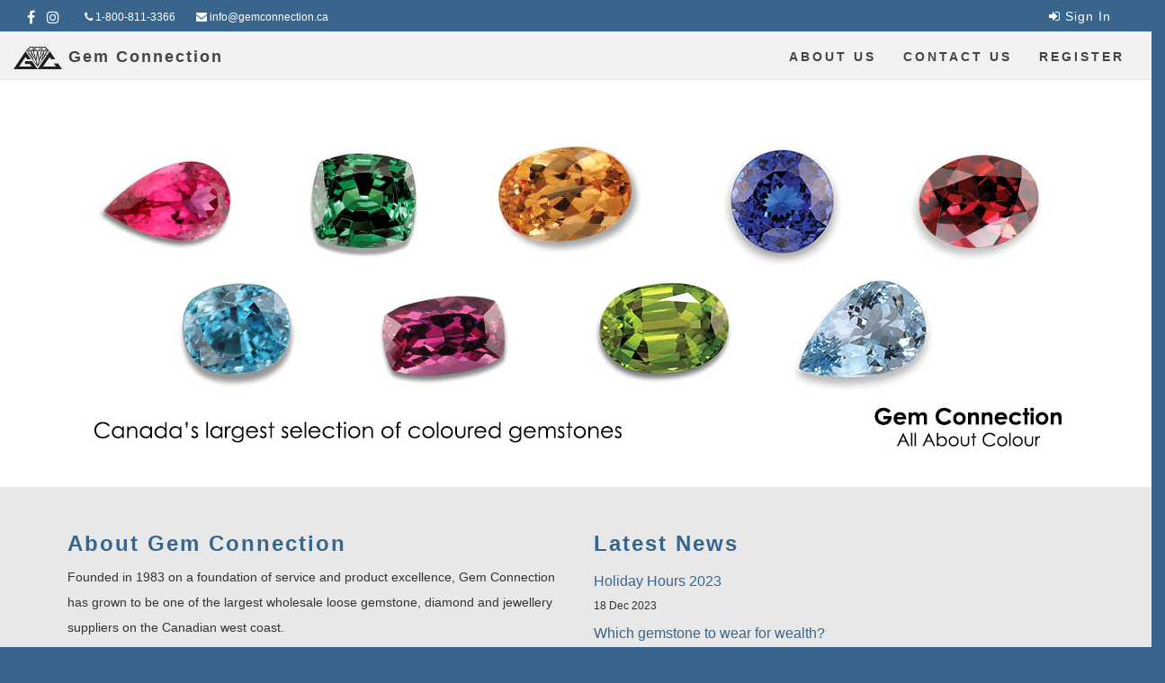

--- FILE ---
content_type: text/html; charset=utf-8
request_url: https://www.gemconnection.ca/
body_size: 13780
content:
<!DOCTYPE html>
<html>
<head>
<title>Gem Connection</title>
<meta content='nTfIuyG6X-D0nT3XGfNiCKFOWB-hbAUl-Ev1dq1xevY' name='google-site-verification'>
<meta content='none' name='msapplication-config'>
<link rel="stylesheet" media="all" href="/assets/application-981ab1cb6e632011a45b3a2fcd57bfdd2c4eb8aa296fe158a021ad84230a5f07.css" />
<script src="/assets/application-7c51ef93944b5c3929e1d86fc1b44157d7e7db25339df6573e46dfa05e1da940.js"></script>
<meta name="csrf-param" content="authenticity_token" />
<meta name="csrf-token" content="z2aZ4vsiTleGRa4/6VXO4o9K5ZZQzSY282OGQtl4Cuud7OzWI1r3XPcUjZErO2NoHzl88rJsJEnEtIaYpZypRQ==" />
<link rel="apple-touch-icon" type="image/png" href="/assets/apple-touch-icon-precomposed-e24352771ee08b668518cf9b6d02d923e967be31eefe9ad95bca7d17d3fa580d.png" />
<link rel="apple-touch-icon" type="image/png" href="/assets/apple-touch-icon-6bc674d4d7ce60ab77a4221b83e986ef38470119fb5ddf90d8cef66f59e93771.png" />
<link rel="apple-touch-icon" type="image/png" href="/assets/apple-touch-icon-76x76-08ccdfd372365fb1df8f2ddf00e30609fb688bf19bcfd09c7dab17c059619cfa.png" sizes="76x76" />
<link rel="apple-touch-icon" type="image/png" href="/assets/apple-touch-icon-120x120-6bc674d4d7ce60ab77a4221b83e986ef38470119fb5ddf90d8cef66f59e93771.png" sizes="120x120" />
<link rel="apple-touch-icon" type="image/png" href="/assets/apple-touch-icon-152x152-2e25049e7e236da35573b85909e5d1dcf38376a3b5092525df68788d1a4efd35.png" sizes="152x152" />
<link rel="apple-touch-icon" type="image/png" href="/assets/apple-touch-icon-180x180-ee93c6854a78ccdf8d486ac099bc0bede3e5249491da5a54cc5e479e6115be55.png" sizes="180x180" />
<link rel="icon" type="image/png" href="/assets/favicon-16x16-b2bbcf251a58e6e6844fb981eac6db33a39bbe3de890202879884351820b7ac7.png" sizes="16x16" />
<link rel="icon" type="image/png" href="/assets/favicon-32x32-3009c4c0ac2285298d2b289018b6af61280be3b30e802b9276834f6bb1a0dc42.png" sizes="32x32" />

<script>
  (function(i,s,o,g,r,a,m){i['GoogleAnalyticsObject']=r;i[r]=i[r]||function(){
  (i[r].q=i[r].q||[]).push(arguments)},i[r].l=1*new Date();a=s.createElement(o),
  m=s.getElementsByTagName(o)[0];a.async=1;a.src=g;m.parentNode.insertBefore(a,m)
  })(window,document,'script','//www.google-analytics.com/analytics.js','ga');
  
  ga('create', 'UA-62649901-1', 'auto');
  ga('send', 'pageview');
</script>
</head>
<body>
<div id='main'>
<div id='app-header'><div class='container header'>
<div class='navbar navbar-fixed-top' role='navigation'>
<div class='nav-top-bar'>
<div class='col-sm-7 col-md-6'>
<span class='pad-left-10 hidden-xs'>
<div class='social-icons'>
<a href=" https://www.facebook.com/gemconnection"><i class="fa fa-facebook fa-lg"></i></a>
<a href="https://www.instagram.com/gemconnection_allaboutcolour/"><i class="fa fa-instagram fa-lg"></i></a>
</div>
</span>
<span class='pad-left-20 hidden-xs'>
<i class="fa fa-phone"></i>
1-800-811-3366
</span>
<span class='pad-left-20 hidden-xs'>
<a href="mailto:info@gemconnection.ca"><i class="fa fa-envelope"></i> info@gemconnection.ca</a>
</span>
</div>
<div class='col-sm-5 col-md-6 text-right'>
<ul id='header-account-links'>
<li>
<a href="/d/users/sign_in"><i class="fa fa-sign-in"></i>  Sign In</a>
</li>
</ul>
</div>
</div>
<div class='container-fluid'>
<div class='col-sm-12'>
<div class='row navbar-header'>
<button class='navbar-toggle collapsed' data-target='.navbar-collapse' data-toggle='collapse' type='button'>
<span class='sr-only'>Toggle navigation</span>
<span class='icon-bar'></span>
<span class='icon-bar'></span>
<span class='icon-bar'></span>
</button>
<a class="navbar-brand" href="/"><img height="25px" class="logo" src="/static_pages/logo.png" />
Gem Connection
</a></div>
<div class='collapse navbar-collapse'>
<ul class='nav navbar-nav navbar-right'>
<li>
<a href="/about">About Us</a>
</li>
<li>
<a href="/contact">Contact Us</a>
</li>
<li>
<a href="/sign_up_choice">Register</a>
</li>

</ul>
</div>
<!-- /.nav-collapse -->
</div>
</div>
</div>
</div>
</div>
<div class='container-fluid pad-0 main-container'>
<div class='container'>
<div class='row alert-messages pad-sides-20'>
</div>
</div>
<div class='row' id='main-container'>
<div class='container'>
<div class='flexslider pad-top-20'>
<ul class='slides'>
<li>
<img class='img-responsive' src='/static_pages/carousel_banners/0_coloured_gemstones.jpg'>
</li>
<li>
<img class='img-responsive' src='/static_pages/carousel_banners/1_ruby_sapphire_emerald.jpg'>
</li>
<li>
<img class='img-responsive' src='/static_pages/carousel_banners/BlueZircon.jpg'>
</li>
<li>
<img class='img-responsive' src='/static_pages/carousel_banners/JR18BOP.jpg'>
</li>
<li>
<img class='img-responsive' src='/static_pages/carousel_banners/Morganite.jpg'>
</li>
<li>
<img class='img-responsive' src='/static_pages/carousel_banners/Opals.jpg'>
</li>
<li>
<img class='img-responsive' src='/static_pages/carousel_banners/Pendants.jpg'>
</li>
<li>
<img class='img-responsive' src='/static_pages/carousel_banners/Rings.jpg'>
</li>
<li>
<img class='img-responsive' src='/static_pages/carousel_banners/RoseCutDiamonds.jpg'>
</li>
<li>
<img class='img-responsive' src='/static_pages/carousel_banners/RoseCutDiamonds2.jpg'>
</li>
<li>
<img class='img-responsive' src='/static_pages/carousel_banners/RoseCutSapphires.jpg'>
</li>
<li>
<img class='img-responsive' src='/static_pages/carousel_banners/RubyAndSapphireRings.jpg'>
</li>
<li>
<img class='img-responsive' src='/static_pages/carousel_banners/WaterMelon.jpg'>
</li>
<li>
<img class='img-responsive' src='/static_pages/carousel_banners/er13.jpg'>
</li>
<li>
<img class='img-responsive' src='/static_pages/carousel_banners/er14.jpg'>
</li>
<li>
<img class='img-responsive' src='/static_pages/carousel_banners/ge-105-gp195-set.jpg'>
</li>
<li>
<img class='img-responsive' src='/static_pages/carousel_banners/ge106.jpg'>
</li>
<li>
<img class='img-responsive' src='/static_pages/carousel_banners/ge107.jpg'>
</li>
<li>
<img class='img-responsive' src='/static_pages/carousel_banners/ge108.jpg'>
</li>
<li>
<img class='img-responsive' src='/static_pages/carousel_banners/ge109.jpg'>
</li>
<li>
<img class='img-responsive' src='/static_pages/carousel_banners/ge165.jpg'>
</li>
<li>
<img class='img-responsive' src='/static_pages/carousel_banners/gp144.jpg'>
</li>
<li>
<img class='img-responsive' src='/static_pages/carousel_banners/gp148.jpg'>
</li>
<li>
<img class='img-responsive' src='/static_pages/carousel_banners/gp173.jpg'>
</li>
<li>
<img class='img-responsive' src='/static_pages/carousel_banners/gp195.jpg'>
</li>
<li>
<img class='img-responsive' src='/static_pages/carousel_banners/gp196.jpg'>
</li>
<li>
<img class='img-responsive' src='/static_pages/carousel_banners/gp206.jpg'>
</li>
<li>
<img class='img-responsive' src='/static_pages/carousel_banners/gr135.jpg'>
</li>
<li>
<img class='img-responsive' src='/static_pages/carousel_banners/gr174.jpg'>
</li>
<li>
<img class='img-responsive' src='/static_pages/carousel_banners/gr199.jpg'>
</li>
<li>
<img class='img-responsive' src='/static_pages/carousel_banners/gr212.jpg'>
</li>
<li>
<img class='img-responsive' src='/static_pages/carousel_banners/gr216.jpg'>
</li>
<li>
<img class='img-responsive' src='/static_pages/carousel_banners/gr217.jpg'>
</li>
<li>
<img class='img-responsive' src='/static_pages/carousel_banners/gr256-gr257.jpg'>
</li>
<li>
<img class='img-responsive' src='/static_pages/carousel_banners/gr258.jpg'>
</li>
<li>
<img class='img-responsive' src='/static_pages/carousel_banners/gr260.jpg'>
</li>
<li>
<img class='img-responsive' src='/static_pages/carousel_banners/gr269.jpg'>
</li>
<li>
<img class='img-responsive' src='/static_pages/carousel_banners/gr270.jpg'>
</li>
<li>
<img class='img-responsive' src='/static_pages/carousel_banners/gr275.jpg'>
</li>
<li>
<img class='img-responsive' src='/static_pages/carousel_banners/gr276Y-R.jpg'>
</li>
<li>
<img class='img-responsive' src='/static_pages/carousel_banners/gr277.jpg'>
</li>
<li>
<img class='img-responsive' src='/static_pages/carousel_banners/gr280.jpg'>
</li>
<li>
<img class='img-responsive' src='/static_pages/carousel_banners/gr66.jpg'>
</li>
<!-- %li -->
<!-- %img{:src => "/static_pages/banners/rainbow_sapphire_960.jpg", class: 'img-responsive'}/ -->
<!-- %li -->
<!-- %img{:src => "/static_pages/banners/vibrance_pendants_960.jpg", class: 'img-responsive'}/ -->
</ul>
</div>
</div>
<div class='container-fluid'>
<div class='row gray'>
<div class='container'>
<div class='row information-row'>
<div class='col-sm-6 pad-sides-20'>
<h3>About Gem Connection</h3>
<div class='product-intro'>
Founded in 1983 on a foundation of service and product excellence, Gem Connection has grown to be one of the largest wholesale loose gemstone, diamond and jewellery suppliers on the Canadian west coast.
</div>
<strong>
<a href="/about">Tell me more</a>
</strong>
<hr>
<h3>Useful Links</h3>
<div class='product-intro'>
<ul class='gemstone-information'>
<li>
<a href="/downloads/gem_connection_gemstone_care.pdf">Gem Connection Gemstone Care Chart</a>
</li>
<li>
<a href="/downloads/gem_connection_gemstone_weight.pdf">Gem Connection Gemstone Weight Chart</a>
</li>
<li>
<a target="_blank" href="http://www.agta.org/gemstones/birthstones.html">AGTA Birthstone List</a>
</li>
<li>
<a target="_blank" href="http://www.agta.org/gemstones/anniversaries.html">AGTA Anniversary Gemstones</a>
</li>
<li>
<a target="_blank" href="http://www.agta.org/gemstones/index.html">AGTA Gemstone Information</a>
</li>
</ul>
</div>
</div>
<div class='col-sm-6 pad-sides-20 blog-posts'>
<h3>Latest News</h3>
<ul>
<li>
<a href="/blog_posts/56">Holiday Hours 2023</a>
<div class='small'>
18 Dec 2023
</div>
</li>
<li>
<a href="/blog_posts/55">Which gemstone to wear for wealth?  </a>
<div class='small'>
25 Nov 2020
</div>
</li>
<li>
<a href="/blog_posts/54">🌟How gemstone jewelry has evolved with trendy designs 💫💍</a>
<div class='small'>
16 Nov 2020
</div>
</li>
<li>
<a href="/blog_posts/53">🍂Champagne Diamond💎. What shape do you love? 💕</a>
<div class='small'>
02 Nov 2020
</div>
</li>
<li>
<a href="/blog_posts/52">💜 BRING HARMONY WITH AQUAMARINE 💜</a>
<div class='small'>
07 Mar 2020
</div>
</li>
</ul>
<div class='pad-top-20'>
<strong>
<a class="front-page-link" href="/blog_posts">More News</a>
</strong>
</div>
</div>
</div>
</div>
</div>
<div class='row'>
<div class='container'>
<div class='row gemstones-row'>
<div class='col-xs-5 col-sm-5 col-md-5 pad-top-10 gemstone-image'>
<img class='img-responsive' src='/static_pages/banners/gemstones.png'>
</div>
<div class='col-sm-6 col-sm-offset-1 col-md-6 col-md-offset-1 gemstones-content'>
<h2 class='row-title'>Gemstones</h2>
<h3 class='product-intro'>
With a wide ranging selection of both calibrated sizes and individual gemstones. From the smallest repair to the largest custom design,  Gem Connection is here to meet all your gemstone needs and demands.
</h3>
<div class='row text-center pad-top-20'>
<a class="btn btn-lg btn-default" href="/gemstones">View Gemstones</a>
</div>
</div>
</div>
</div>
</div>
<div class='row gray'>
<div class='container'>
<div class='row jewellery-row'>
<div class='col-sm-6 col-md-6'>
<h2 class='row-title'>Jewellery</h2>
<h3 class='product-intro'>
With in-house design teams and an extensive stock of gemstones and diamonds, Gem Connection manufactures unique, customer-oriented quality finished jewellery of timeless elegance and distinction.
</h3>
<div class='row text-center pad-top-20'>
<a class="btn btn-lg btn-default" href="/jewellery">View Jewellery</a>
</div>
</div>
<div class='col-sm-4 col-sm-offset-1 col-md-4 col-sm-offset-1'>
<img class='img-responsive' src='/static_pages/banners/jewellery.png'>
</div>
</div>
</div>
</div>
<div class='row'>
<div class='container'>
<div class='row diamonds-row'>
<div class='col-sm-5 col-md-5'>
<img class='img-responsive' src='/static_pages/banners/diamonds.png'>
</div>
<div class='col-sm-6 col-sm-offset-1 col-md-6 col-sm-offset-1'>
<h2 class='row-title'>Diamonds</h2>
<h3 class='product-intro'>
Working directly with international manufacturers in all the main diamond centers, Gem Connection stocks a full range of melee, uncertified and certified diamonds. We help you meet all your clients' demands.
</h3>
<div class='row text-center pad-top-20'>
<a class="btn btn-lg btn-default" href="/diamonds">View Diamonds</a>
</div>
</div>
</div>
</div>
</div>
</div>
<div aria-hidden='true' aria-labelledby='myModalLabel' class='modal fade' id='signin-modal' role='dialog' tabindex='-1'></div>


</div>
<div class='container-fluid'>
<div class='row gray'>
<div class='container'>
<div class='row questions'>
<h5>Have Questions? Call Us TOLL-FREE on 1-800-811-3366 or info@gemconnection.ca !</h5>
</div>
</div>
</div>
<div class='row blue'>
<div class='container text-center'>
<div class='row' id='footer'>
<div class='col-sm-9 col-md-10'>
<h5>
&copy;
2026
Gem Connection
|
<a href="/about">About Us</a>
|
<a href="/gemstones">Gemstones</a>
|
<a href="/jewellery">Jewellery</a>
|
<a href="/diamonds">Diamonds</a>
|
<a href="/contact">Contact Us</a>
</h5>
</div>
<div class='col-sm-3 col-md-2'>
<div class='social-icons pad-top-10'>
<a href=" https://www.facebook.com/gemconnection"><i class="fa fa-facebook fa-lg"></i></a>
<a href="https://www.instagram.com/gemconnection_allaboutcolour/"><i class="fa fa-instagram fa-lg"></i></a>
</div>
</div>
</div>
</div>
</div>
</div>

</div>
<a id="scroll-to-top" href="javascript: void(0);"><i class="fa fa-chevron-circle-up fa-4x"></i>
<div id='scroll-top-text'>
Back To Top
</div>
</a><!-- Image Modal -->
<div aria-hidden='true' aria-labelledby='imageModalLabel' class='modal fade' id='imageModal' role='dialog' tabindex='-1'>
<div class='modal-dialog'>
<div class='modal-content'>
<div class='modal-header'>
<button class='close' data-dismiss='modal' type='button'>
<span aria-hidden='true'>×</span>
<span class='sr-only'>Close</span>
</button>
</div>
<div class='modal-body'>
<br>
<div class='row text-center'>
<img id="modal-image-tag" width="550" src="" />
<video controls="controls" id="modal-video-tag" width="550" src=""></video>
</div>
</div>
</div>
</div>
</div>
</div>
</body>
</html>


--- FILE ---
content_type: text/plain
request_url: https://www.google-analytics.com/j/collect?v=1&_v=j102&a=1226778529&t=pageview&_s=1&dl=https%3A%2F%2Fwww.gemconnection.ca%2F&ul=en-us%40posix&dt=Gem%20Connection&sr=1280x720&vp=1280x720&_u=IEBAAEABAAAAACAAI~&jid=557936474&gjid=174562244&cid=1417915027.1769060919&tid=UA-62649901-1&_gid=1292567143.1769060919&_r=1&_slc=1&z=1912153897
body_size: -452
content:
2,cG-9R72P3BSVW